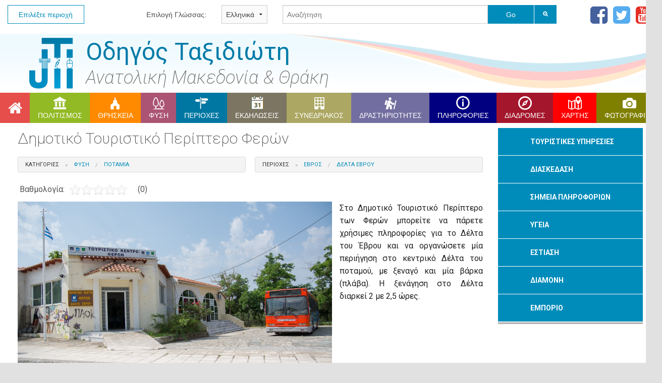

--- FILE ---
content_type: text/html;charset=UTF-8
request_url: http://www.jti-rhodope.eu/poi.php?poi_id=1_244&lang=el
body_size: 50841
content:
<!DOCTYPE html>
<html>
<head>
    <!-- Standard Meta -->
    <meta charset="utf-8" />
    <meta http-equiv="X-UA-Compatible" content="IE=edge,chrome=1" />
    <meta name="viewport" content="width=device-width, initial-scale=1.0">
    <!-- Site Properties -->
    <title>JTI Σύστημα Ξενάγησης: Δημοτικό Τουριστικό Περίπτερο Φερών</title>
<meta name="description" content="Ανακαλύψτε τον αρχαίο πολιτισμό και την ιστορία της Ελλάδας και της Βουλγαρίας.">
<meta name="keywords" content="Οικοτουρισμός στη Βουλγαρία, Οικοτουρισμός στην Ελλάδα, Βουλγαρικά φεστιβάλ, Ελληνικά φεστιβάλ, Θρησκευτικές διαδρομές στη Βουλγαρία, Θρησκευτικές διαδρομές στην Ελλάδα, Θρησκευτικές τοποθεσίες στη Βουλγαρία, Θρησκευτικές τοποθεσίες σε Ελλάδα, Ιστορικά μνημεία στην Βουλγαρία, Ιστορικά μνημεία στην Ελλάδα, Θρακικός πολιτισμός">
<meta property="og:locale" content="el_GR">
<meta property="og:title" content="Δημοτικό Τουριστικό Περίπτερο Φερών" />
<meta property="og:image" content="http://84.205.223.172/cms/instance_images/1/244/main_image_1_244_orig.jpg" />
<meta property="og:image:type" content="image/jpeg" />
<meta property="og:image:width" content="1200" />
<meta property="og:image:height" content="790" />
<meta property="og:description" content="Στο Δημοτικό Τουριστικό Περίπτερο των Φερών μπορείτε να πάρετε χρήσιμες πληροφορίες για το Δέλτα του Έβρου και να οργανώσετε μία περιήγηση στο κεντρικό Δέλτα του ποταμού, με ξεναγό και μία βάρκα (πλάβα). Η ξενάγηση στο Δέλτα διαρκεί 2 με 2,5 ..." />
    <!-- Stylesheets -->
    <link rel="stylesheet" href="css/foundation.css" />
    <link rel="stylesheet" href="css/foundation-icons.css" />
    <!-- <link rel="stylesheet" type="text/css" href="slick/slick.css"/> -->
    <link rel="stylesheet" href="css/jRating.jquery.css" />
    <script src="js/vendor/modernizr.js"></script>
    <link rel="stylesheet" type="text/css" href="css/main.css">
    <script type="text/javascript"
    src="https://maps.googleapis.com/maps/api/js?v=3.exp&sensor=false&language=el"></script>
</head>
<body>
    <script>
  (function(i,s,o,g,r,a,m){i['GoogleAnalyticsObject']=r;i[r]=i[r]||function(){
  (i[r].q=i[r].q||[]).push(arguments)},i[r].l=1*new Date();a=s.createElement(o),
  m=s.getElementsByTagName(o)[0];a.async=1;a.src=g;m.parentNode.insertBefore(a,m)
  })(window,document,'script','//www.google-analytics.com/analytics.js','ga');

  ga('create', 'UA-54917982-1', 'auto');
  ga('require', 'linkid', 'linkid.js');
  ga('require', 'displayfeatures');
  ga('send', 'pageview');

</script>
    <div id="jti_outer_container">

        <script src="js/vendor/jquery.js"></script>

<!-- TOP MENU -->
<div class="streched row" id="jti-top-menu">
    <div class="small-5 columns">
        <div class="row">
            <div id="jti-top-menu-home" class="small-4 columns"><a class="prefix" href="index.php?lang=el" >Επιλέξτε περιοχή</a></div>
            <div id="jti-top-menu-lang-sel" class="small-8 columns">
                <div class="row">
                    <div class="small-5 small-offset-3 columns">
                        <label for="lang-selector" class="right inline">Επιλογή Γλώσσας:</label>
                    </div>
                    <div class="small-4 columns">
                        <select id="lang-selector">
                            <option value="el" selected="selected">Ελληνικά</option>
                            <option value="en" >English</option>
                            <option value="bg" >Bulgarian</option>
                                                            <option value="ru" >русский</option>
                                <option value="tr" >Türkçe</option>
                                <option value="de" >Deutsch</option>
                                                        </select>
                    </div>
                </div>
            </div>
        </div>
    </div>
    <div class="small-7 columns">
        <div class="row">
            <div class="small-9 columns">                <form action="search.php?area=1&lang=el" method="post" id="mainSearchForm" name="mainSearchForm">
                    <div class="row collapse">
                        <div class="small-9 columns">
                            <input id="mainSearchQuery" name="mainSearchQuery" type="text" placeholder="Αναζήτηση" required />
                        </div>
                        <div class="small-2 columns">
                            <input id="mainSearchButton" class="button postfix" type="submit" name="mainSearchButton" value="Go" />
                        </div>
                        <div class="small-1 columns">
                            <a data-tooltip aria-haspopup="true"  class="has-tip tiny button postfix" dropdown="drop-search" style="color:#FFF;border-left:solid 1px #FFF;" href="search.php?area=1&lang=el&advancedSearch" title="Advanced Search"><i class="fa fa-search-plus"></i></a>
                        </div>
                    </div>
                </form>
            </div>
            <div class="small-3 columns">                <div id="social-icons" style="text-align: right;">
                    <a href="https://www.facebook.com/VisitEMT?fref=ts" target="_blank" title="Facebook"><i class="fa fa-facebook-square"></i></a>
                    <a href="https://twitter.com/JtiTarget" target="_blank" title="Twitter"><i class="fa fa-twitter-square"></i></a>
                    <a href="https://www.youtube.com/channel/UCwtNnsg5vghK-6t-_ylDiWQ" target="_blank" title="Youtube Channel"><i class="fa fa-youtube-square"></i></a>
                </div>
            </div>
        </div>
    </div>
</div>

<!-- Header -->
<div class="streched row" id="jti-header">
    <h1>Οδηγός Ταξιδιώτη</h1>
    <!-- <h2>Περιφέρεια Ανατολικής Μακεδονίας Θράκης</h2> -->
    <h2>Ανατολική Μακεδονία & Θράκη</h2>
</div>
        <!-- MENU -->
<div id="jti-menu" class="streched row">
	<ul id="mainNavigationMenu"><li class="navButton button0 homeMenuItem"><a href="index1.php?lang=el" class="category selector cat0"><i class="fa fa-2x fa-home"></i></a></li><li class="navButton button1 cultureMenuItem"><a href="list.php?category=34&lang=el" class="category selector cat34" data-dropdown="drop34"><span>ΠΟΛΙΤΙΣΜΟΣ</span></a></li><ul id="drop34" class="button1 cultureMenuItem f-dropdown" data-dropdown-content><li><a href="list.php?p=34&category=68&lang=el">ΑΞΙΟΘΕΑΤΑ / ΜΝΗΜΕΙΑ</a></li><li><a href="list.php?p=34&category=35&lang=el">ΜΟΥΣΕΙΑ</a></li><li><a href="list.php?p=34&category=50&lang=el">ΑΡΧΑΙΟΛΟΓΙΚΟΙ ΧΩΡΟΙ</a></li><li><a href="list.php?p=34&category=71&lang=el">ΜΥΘΟΙ</a></li></ul><li class="navButton button2 religionMenuItem"><a href="list.php?category=38&lang=el" class="category selector cat38" data-dropdown="drop38"><span>ΘΡΗΣΚΕΙΑ</span></a></li><ul id="drop38" class="button2 religionMenuItem f-dropdown" data-dropdown-content><li><a href="list.php?p=38&category=40&lang=el">ΕΚΚΛΗΣΙΕΣ / ΜΟΝΕΣ</a></li><li><a href="list.php?p=38&category=67&lang=el">ΤΕΜΕΝΗ</a></li></ul><li class="navButton button3 natureMenuItem"><a href="list.php?category=43&lang=el" class="category selector cat43" data-dropdown="drop43"><span>ΦΥΣΗ</span></a></li><ul id="drop43" class="button3 natureMenuItem f-dropdown" data-dropdown-content><li><a href="list.php?p=43&category=77&lang=el">ΠΑΡΑΛΙΕΣ</a></li><li><a href="list.php?p=43&category=44&lang=el">ΚΑΤΑΦΥΓΙΑ ΘΗΡΑΜΑΤΩΝ</a></li><li><a href="list.php?p=43&category=45&lang=el">ΔΑΣΗ</a></li><li><a href="list.php?p=43&category=46&lang=el">ΦΑΡΑΓΓΙΑ</a></li><li><a href="list.php?p=43&category=47&lang=el">ΠΟΤΑΜΙΑ</a></li><li><a href="list.php?p=43&category=48&lang=el">ΣΠΗΛΑΙΑ</a></li><li><a href="list.php?p=43&category=49&lang=el">NATURA</a></li><li><a href="list.php?p=43&category=51&lang=el">ΛΙΜΝΕΣ</a></li><li><a href="list.php?p=43&category=52&lang=el">ΚΑΤΑΡΡΑΚΤΕΣ</a></li><li><a href="list.php?p=43&category=62&lang=el">ΙΑΜΑΤΙΚΕΣ ΠΗΓΕΣ</a></li><li><a href="list.php?p=43&category=63&lang=el">ΒΟΥΝΑ</a></li><li><a href="list.php?p=43&category=64&lang=el">ΠΑΡΚΑ</a></li><li><a href="list.php?p=43&category=74&lang=el">ΑΓΡΟΤΟΥΡΙΣΜΟΣ</a></li><li><a href="list.php?p=43&category=80&lang=el">ΕΝΑΛΛΑΚΤΙΚΕΣ</a></li><li><a href="list.php?p=43&category=81&lang=el">ΜΟΥΣΕΙΑ</a></li><li><a href="list.php?p=43&category=82&lang=el">ΑΞΙΟΘΕΑΤΑ</a></li></ul><li class="navButton button4 destinationsMenuItem"><a href="list.php?category=57&lang=el" class="category selector cat57" data-dropdown="drop57"><span>ΠΕΡΙΟΧΕΣ</span></a></li><ul id="drop57" class="button4 destinationsMenuItem f-dropdown" data-dropdown-content><li><a href="list.php?p=57&category=58&lang=el">ΟΙΚΙΣΜΟΙ</a></li><li><a href="list.php?p=57&category=70&lang=el">ΠΟΛΕΙΣ</a></li><li><a href="list.php?p=57&category=73&lang=el">ΝΗΣΙΑ</a></li><li><a href="list.php?p=57&category=83&lang=el">ΝΟΜΟΙ</a></li></ul><li class="navButton button5 eventsMenuItem"><a href="list.php?category=32&lang=el" class="category selector cat32" data-dropdown="drop32"><span>ΕΚΔΗΛΩΣΕΙΣ</span></a></li><ul id="drop32" class="button5 eventsMenuItem f-dropdown" data-dropdown-content><li><a href="list.php?p=32&category=33&lang=el">ΑΘΛΗΤΙΚΕΣ</a></li><li><a href="list.php?p=32&category=36&lang=el">ΣΤΟΝ ΟΙΝΟ ΚΑΙ ΓΑΣΤΡΟΝΟΜΙΑ</a></li><li><a href="list.php?p=32&category=55&lang=el">ΠΟΛΙΤΙΣΤΙΚΕΣ</a></li><li><a href="list.php?p=32&category=56&lang=el">ΦΕΣΤΙΒΑΛ</a></li><li><a href="list.php?p=32&category=59&lang=el">ΛΑΟΓΡΑΦΙΚΕΣ</a></li><li><a href="list.php?p=32&category=76&lang=el">ΕΚΘΕΣΕΙΣ</a></li><li><a href="list.php?p=32&category=269&lang=el">ΠΕΡΙΒΑΛΛΟΝΤΙΚΕΣ </a></li></ul><li class="navButton button6 professionalMenuItem"><a href="list.php?category=60&lang=el" class="category selector cat60" data-dropdown="drop60"><span>ΣΥΝΕΔΡΙΑΚΟΣ</span></a></li><ul id="drop60" class="button6 professionalMenuItem f-dropdown" data-dropdown-content><li><a href="list.php?p=60&category=61&lang=el">ΣΥΝΕΔΡΙΑΚΑ ΚΕΝΤΡΑ</a></li><li><a href="list.php?p=60&category=84&lang=el">ΕΚΘΕΣΕΙΣ</a></li><li><a href="list.php?p=60&category=85&lang=el">ΠΑΝΕΠΙΣΤΗΜΙΟ</a></li></ul><li class="navButton button7 activitiesMenuItem"><a href="list.php?category=41&lang=el" class="category selector cat41" data-dropdown="drop41"><span>ΔΡΑΣΤΗΡΙΟΤΗΤΕΣ</span></a></li><ul id="drop41" class="button7 activitiesMenuItem f-dropdown" data-dropdown-content><li><a href="list.php?p=41&category=65&lang=el">ΑΘΛΗΤΙΚΕΣ</a></li><li><a href="list.php?p=41&category=66&lang=el">ΕΝΑΛΛΑΚΤΙΚΕΣ</a></li><li><a href="list.php?p=41&category=75&lang=el">ΚΥΝΗΓΕΤΙΚΕΣ</a></li><li><a href="list.php?p=41&category=42&lang=el">ΣΥΛΛΟΓΟΙ-ΟΜΙΛΟΙ</a></li><li><a href="list.php?p=41&category=268&lang=el">ΜΑΘΗΤΙΚΟΣ ΤΟΥΡΙΣΜΟΣ</a></li></ul><li class="navButton button8 informationMenuItem"><a href="list.php?category=200&lang=el" class="category selector cat200" data-dropdown="drop200"><span>ΠΛΗΡΟΦΟΡΙΕΣ</span></a></li><ul id="drop200" class="button8 informationMenuItem f-dropdown" data-dropdown-content><li><a href="list.php?p=200&category=211&lang=el">ΣΤΑΘΜΟΙ – ΠΡΑΚΤΟΡΕΙΑ ΟΣΕ</a></li><li><a href="list.php?p=200&category=212&lang=el">ΚΤΕΛ</a></li><li><a href="list.php?p=200&category=213&lang=el">ΛΙΜΕΝΙΚΟΙ ΣΤΑΘΜΟΙ-ΛΙΜΕΝΑΡΧΕΙΑ</a></li><li><a href="list.php?p=200&category=214&lang=el">ΤΑΞΙ</a></li><li><a href="list.php?p=200&category=217&lang=el">ΑΕΡΟΔΡΟΜΙΑ</a></li><li><a href="list.php?p=200&category=219&lang=el">ΝΑΥΤΙΛΙΑΚΕΣ ΕΤΑΙΡΕΙΕΣ</a></li></ul><li class="navButton button16 routesMenuItem"><a href="routes.php?lang=el" class="category selector cat1" data-dropdown="drop1"><span>ΔΙΑΔΡΟΜΕΣ</span></a></li><ul id="drop1" class="button16 routesMenuItem f-dropdown" data-dropdown-content><li><a href="routes.php?root_area_id=1&category_id=222&lang=el">ΟΙΝΟΣ ΚΑΙ ΓΑΣΤΡΟΝΟΜΙΑ</a></li><li><a href="routes.php?root_area_id=1&category_id=72&lang=el">ΣΤΗΝ ΙΣΤΟΡΙΑ</a></li><li><a href="routes.php?root_area_id=1&category_id=86&lang=el">ΣΤΗΝ ΠΑΡΑΔΟΣΗ</a></li><li><a href="routes.php?root_area_id=1&category_id=53&lang=el">ΣΤΗ ΦΥΣΗ</a></li><li><a href="routes.php?root_area_id=1&category_id=87&lang=el">ΣΤΙΣ ΓΙΟΡΤΕΣ</a></li><li><a href="routes.php?root_area_id=1&category_id=54&lang=el">ΣΤΟΝ ΠΟΛΙΤΙΣΜΟ</a></li></ul><li class="navButton button17 mapMenuItem"><a href="map.php?lang=el" class="category selector cat0"><span>ΧΑΡΤΗΣ</span></a></li><li class="navButton button18 photosMenuItem"><a href="photos.php?lang=el" class="category selector cat0"><span>ΦΩΤΟΓΡΑΦΙΕΣ</span></a></li></ul></div>

        <!-- MAIN CONTENT 02 [2 COLUMNS]-->
        <div class="internal row">
            <div class="small-9 columns">
                <!-- Main area for news & important bits -->

                <h1 style="margin-bottom:18px;">Δημοτικό Τουριστικό Περίπτερο Φερών</h1><div style="width:49%;margin-right:2%;float:left;"><ul class="breadcrumbs"><li class="current">Κατηγορίεσ</li><li>ΦΥΣΗ</li><li>ΠΟΤΑΜΙΑ</li></ul></span></div><div style="width:49%;float:right;"><ul class="breadcrumbs"><li class="current">Περιοχές</li><li>Έβρος</li><li>Δέλτα Έβρου</li></ul></div><div class="subH1" style="clear:both;overflow:hidden;padding:4px;"><span style="float:left;display:block;line-height:20px;margin:0 10px 10px 0;">Βαθμολογία:</span><div class="basic" data-average="0" data-id="1_244"></div><div class="votesNum" id="vnid1_244">(0)</div></div><div class="poi_description"><img class="poi_main_image" src="http://84.205.223.172/cms/instance_images/1/244/main_image_1_244_orig.jpg" /><p>Στο Δημοτικό Τουριστικό Περίπτερο των Φερών μπορείτε να πάρετε χρήσιμες πληροφορίες για το Δέλτα του Έβρου και να οργανώσετε μία περιήγηση στο κεντρικό Δέλτα του ποταμού, με ξεναγό και μία βάρκα (πλάβα). Η ξενάγηση στο Δέλτα διαρκεί 2 με 2,5 ώρες.</p><br/></div>                                        <iframe src="//www.facebook.com/plugins/like.php?href=http%3A%2F%2Fwww.jti-rhodope.eu%2Fpoi.php%3Fpoi_id%3D1_244%26lang%3Del&amp;locale=el_GR&amp;width=922&amp;layout=standard&amp;action=like&amp;show_faces=true&amp;share=true&amp;height=80" scrolling="no" frameborder="0" style="border:none; overflow:hidden; width:922px; height:80px;" allowTransparency="true"></iframe>
                    
                        <script type="text/javascript">
                            function initialize() {
                                var poi_coordinates = new google.maps.LatLng(40.895889 , 26.167722                                    );
                                var mapOptions = {
                                    /*center : new google.maps.LatLng(-34.397, 150.644),*/
                                    center: poi_coordinates,
                                    zoom: 15
                                }
                                var map = new google.maps.Map(document.getElementById("map-canvas"), mapOptions);
                                var marker = new google.maps.Marker({
                                    map: map,
                                    draggable: true,
                                    animation: google.maps.Animation.BOUNCE,
                                    position: poi_coordinates
                                });
                            }

                            google.maps.event.addDomListener(window, 'load', initialize);
                        </script>

                        <div id="map-canvas"></div>
                                            <div class="row" style="margin: 0;" data-equalizer>
                        <ul class="small-block-grid-2">
                            <li><div id="jti-working-hours" data-equalizer-watch>
                                <h5>Διεύθυνση</h5>
                                <div class="content">Τουριστικό Κέντρο Φερών</br>68500, Φέρες</div>
                                </div></li>
                                <li><div id="jti-contact-info" data-equalizer-watch>
                                    <h5>Στοιχεία Επικοινωνίας</h5>
                                    <div class="content">+30 25550 24310<br/></div>
                                    </div></li>
                                </ul>
                            </div>

                            

                                <ul class="tabs" data-tab>
                                    <li class="tab-title active"><a href="#panel2-gallery"><i
                                        class="fi-thumbnails"></i>Gallery</a></li>
                                                                            </ul>
                                    <div class="tabs-content">
                                        <div class="content active" id="panel2-gallery">
                                            <ul class="small-block-grid-3">
                                                <ul class="clearing-thumbs small-block-grid-5" data-clearing><li><a href="http://84.205.223.172/cms/instance_images/1/244/244_1242.jpg"><img class="photoThumb" data-caption="" src="http://84.205.223.172/cms/instance_images/1/244/244_1242_small.jpg"></a></li><li><a href="http://84.205.223.172/cms/instance_images/1/244/244_1243.jpg"><img class="photoThumb" data-caption="" src="http://84.205.223.172/cms/instance_images/1/244/244_1243_small.jpg"></a></li><li><a href="http://84.205.223.172/cms/instance_images/1/244/244_1244.jpg"><img class="photoThumb" data-caption="" src="http://84.205.223.172/cms/instance_images/1/244/244_1244_small.jpg"></a></li><li><a href="http://84.205.223.172/cms/instance_images/1/244/244_1245.jpg"><img class="photoThumb" data-caption="" src="http://84.205.223.172/cms/instance_images/1/244/244_1245_small.jpg"></a></li><li><a href="http://84.205.223.172/cms/instance_images/1/244/244_1246.jpg"><img class="photoThumb" data-caption="" src="http://84.205.223.172/cms/instance_images/1/244/244_1246_small.jpg"></a></li><li><a href="http://84.205.223.172/cms/instance_images/1/244/244_1247.jpg"><img class="photoThumb" data-caption="" src="http://84.205.223.172/cms/instance_images/1/244/244_1247_small.jpg"></a></li><li><a href="http://84.205.223.172/cms/instance_images/1/244/244_1248.jpg"><img class="photoThumb" data-caption="" src="http://84.205.223.172/cms/instance_images/1/244/244_1248_small.jpg"></a></li></ul>                                            </ul>
                                        </div>

                                        
                            
                            
                            
                            
                            
                            

                    </div>

                    
            </div>

            <!-- THE RIGHT SIDE  -->
<div class="small-3 columns">

	<dl id="sideMenu" class="accordion" data-accordion><dd class="accordion-navigation">	<a href="#panel227">ΤΟΥΡΙΣΤΙΚΕΣ ΥΠΗΡΕΣΙΕΣ</a>	<div id="panel227" class="content"><a href="list.php?p=227&category=241&lang=el">ΤΟΥΡΙΣΤΙΚΑ ΓΡΑΦΕΙΑ</a><br><a href="list.php?p=227&category=242&lang=el">ΕΝΟΙΚΙΑΣΕΙΣ ΑΥΤΟΚΙΝΗΤΩΝ</a><br><a href="list.php?p=227&category=243&lang=el">ΞΕΝΑΓΟΙ</a><br><a href="list.php?p=227&category=244&lang=el">ΕΝΟΙΚΙΑΣΗ ΣΚΑΦΩΝ</a><br><a href="list.php?p=227&category=245&lang=el">ΕΝΟΙΚΙΑΣΗ ΠΟΔΗΛΑΤΩΝ</a><br><a href="list.php?p=227&category=246&lang=el">ΕΝΟΙΚΙΑΣΗ ΜΗΧΑΝΩΝ</a><br>	</div></dd><dd class="accordion-navigation">	<a href="#panel228">ΔΙΑΣΚΕΔΑΣΗ</a>	<div id="panel228" class="content"><a href="list.php?p=228&category=247&lang=el">ΚΑΖΙΝΟ</a><br><a href="list.php?p=228&category=248&lang=el">ΚΑΦΕ</a><br><a href="list.php?p=228&category=249&lang=el">ΜΠΑΡ</a><br><a href="list.php?p=228&category=250&lang=el">CLUB</a><br><a href="list.php?p=228&category=251&lang=el">ΠΑΡΑΔΟΣΙΑΚΟΙ ΧΩΡΟΙ ΔΙΑΣΚΕΔΑΣΗΣ</a><br>	</div></dd><dd class="accordion-navigation">	<a href="#panel229">ΣΗΜΕΙΑ ΠΛΗΡΟΦΟΡΙΩΝ</a>	<div id="panel229" class="content"><a href="list.php?p=229&category=252&lang=el">ΣΗΜΕΙΑ ΠΛΗΡΟΦΟΡΙΩΝ</a><br>	</div></dd><dd class="accordion-navigation">	<a href="#panel230">ΥΓΕΙΑ</a>	<div id="panel230" class="content"><a href="list.php?p=230&category=253&lang=el">ΝΟΣΟΚΟΜΕΙΑ</a><br><a href="list.php?p=230&category=254&lang=el">ΚΕΝΤΡΑ ΥΓΕΙΑΣ</a><br><a href="list.php?p=230&category=255&lang=el">ΦΑΡΜΑΚΕΙΑ</a><br><a href="list.php?p=230&category=256&lang=el">ΠΡΩΤΕΣ ΒΟΗΘΕΙΕΣ</a><br>	</div></dd><dd class="accordion-navigation">	<a href="#panel225">ΕΣΤΙΑΣΗ</a>	<div id="panel225" class="content"><a href="list.php?p=225&category=261&lang=el">ΕΣΤΙΑΤΟΡΙΑ</a><br><a href="list.php?p=225&category=262&lang=el">ΤΑΒΕΡΝΕΣ</a><br><a href="list.php?p=225&category=263&lang=el">ΨΑΡΟΤΑΒΕΡΝΕΣ</a><br><a href="list.php?p=225&category=264&lang=el">ΠΙΤΣΑΡΙΕΣ</a><br><a href="list.php?p=225&category=265&lang=el">FAST FOOD</a><br><a href="list.php?p=225&category=266&lang=el">ΖΑΧΑΡΟΠΛΑΣΤΕΙΑ</a><br><a href="list.php?p=225&category=267&lang=el">ΠΑΓΩΤΑ</a><br>	</div></dd><dd class="accordion-navigation">	<a href="#panel224">ΔΙΑΜΟΝΗ</a>	<div id="panel224" class="content"><a href="list.php?p=224&category=257&lang=el">ΞΕΝΟΔΟΧΕΙΑ</a><br><a href="list.php?p=224&category=258&lang=el">ΕΝΟΙΚΙΑΖΟΜΕΝΑ ΔΩΜΑΤΙΑ</a><br><a href="list.php?p=224&category=259&lang=el">ΚΑΤΑΣΚΗΝΩΣΕΙΣ</a><br><a href="list.php?p=224&category=260&lang=el">ΑΓΡΟΤΟΥΡΙΣΤΙΚΑ ΚΑΤΑΛΥΜΑΤΑ</a><br>	</div></dd><dd class="accordion-navigation">	<a href="#panel226">ΕΜΠΟΡΙΟ</a>	<div id="panel226" class="content"><a href="list.php?p=226&category=231&lang=el">ΕΝΔΥΣΗ</a><br><a href="list.php?p=226&category=232&lang=el">ΥΠΟΔΥΣΗ</a><br><a href="list.php?p=226&category=233&lang=el">ΥΦΑΝΤΟΥΡΓΙΑ</a><br><a href="list.php?p=226&category=234&lang=el">ΚΟΣΜΗΜΑΤΑ</a><br><a href="list.php?p=226&category=235&lang=el">ΤΡΟΦΙΜΑ</a><br><a href="list.php?p=226&category=236&lang=el">ΕΜΠΟΡΙΚΑ ΚΕΝΤΡΑ</a><br><a href="list.php?p=226&category=237&lang=el">ΤΕΧΝΟΛΟΓΙΑ</a><br><a href="list.php?p=226&category=238&lang=el">ΤΟΥΡΙΣΤΙΚΑ ΕΙΔΗ</a><br><a href="list.php?p=226&category=239&lang=el">ΚΑΛΛΥΝΤΙΚΑ</a><br><a href="list.php?p=226&category=240&lang=el">ΟΠΤΙΚΑ</a><br>	</div></dd></dl><hr>	<!-- LOGIN SECTION  -->
	<!-- BANNER SECTION -->
<object width="287" height="130" style="z-index: 1;" data="img/banners/bannerjti.swf"></object>

            <!--<a class="banner" href="list.php?cat_id=34&lang=el" title="Πολιτισμός | Culture"><img width="287" height="161" src="../img/banners/banner-politismos-gr.gif" /></a>
            <a class="banner" href="list.php?cat_id=43&lang=el" title="Φύση | Nature"><img width="287" height="161" src="../img/banners/banner-nature-gr.gif" /></a>
            <a class="banner" href="list.php?cat_id=38&lang=el" title="Θρησκεία | Religion"><img width="287" height="161" src="../img/banners/banner-religion-gr.gif" /></a>	-->
            <!--<a class="banner" href="mailto:jti.helpdesk@gmail.com" title="JTI Contribute Team"><img width="287" height="500" src="../img/banners/jti-contribute.jpg" /></a>-->
            <a class="banner" href="#" onclick="return false;" style="cursor:default;" title="Eastern Macedonia &amp; Thrace"><img width="287" height="500" src="../img/banners/EMacedonia_Region.gif" /></a>


    <!-- Slider -->
    <a href="mailto:helpdesk.jti@gmail.com" title="JTI Contribute Team">
        <div class="jti-banner-slider-01">
            <div><img src="img/banners/skytower/01.jpg" alt="slide 1" /></div><div><img src="img/banners/skytower/02.jpg" alt="slide 2" /></div><div><img src="img/banners/skytower/03.jpg" alt="slide 3" /></div>        </div>
    </a>
    <script type="text/javascript">
        $(document).ready(function () {
            // Configure Slider
            $('.jti-banner-slider-01').slick({
                autoplay: true,
                fade: true,
                arrows: false,
                speed: 4000
            });
        });
    </script>
    <style>.jti-banner-slider-01{margin-top:1.0rem;}</style>
    		<fieldset>
			<legend>Σύνδεση</legend>
			<form id="loginForm" action="includes/authenticate.php" method="post">
				<label>Όνομα Χρήστη					<input name="signInEmailID" id="signInEmail" type="text" placeholder="Εισάγετε το email σας...">
				</label>

				<label>Κωδικός					<input name="signInPassID" id="signInPass" type="password" placeholder="Εισάγετε τον κωδικό σας...">
				</label>

				<button id="signInSubmit" class="button small success">Είσοδος</button>

				<button class="button small" data-reveal-id="signUpModal">Εγγραφή</button>
				<a href="#" data-reveal-id="passwordResetModal">Ξεχάσατε τον κωδικό σας;</a>
			</form>
			<div id="ack" data-alert class="alert-box radius" style="display: none;"></div>
		</fieldset>

		<div id="signUpModal" class="small reveal-modal" data-reveal>
			<h2>Εγγραφή</h2>
			<form id="registerForm" action="includes/register.php" method="post">
				<div class="row">
					<div class="large-12 columns"><label>Όνομα Χρήστη (email)<input type="text" placeholder="Εισάγετε το email σας..." name="signUpEmailID" id="signUpEmail" /></label></div>
				</div>
				<div class="row">
					<div class="large-12 columns"><label>Κωδικός<input type="password" placeholder="Εισάγετε τον κωδικό σας..." name="signUpPassID" id="signUpPass" /></label></div>
				</div>
				<div class="row">
					<button  id="signUpSubmit" class="button small success">Εγγραφή</button>
					<a class="button alert small" onclick="$('#signUpModal').foundation('reveal', 'close');return false;">Ακύρωση</a>
				</div>
				<div id="ack2" class="row"></div>
			</form>
			<a class="close-reveal-modal">&#215;</a>
		</div>

		<div id="passwordResetModal" class="small reveal-modal" data-reveal>
			<h2>Επαναφορά του κωδικού πρόσβασής σας</h2>
			<form id="resetPasswordForm" action="includes/reset_password.php" method="post">
				<div class="row">
					<div class="large-12 columns"><label>Όνομα Χρήστη (email)<input type="text" placeholder="Εισάγετε το email σας..." name="resetEmailID" id="resetEmail" /></label></div>
				</div>
				<div class="row">
					<button  id="resetSubmit" class="button small success">Επαναφορά του κωδικού πρόσβασής σας</button>
					<a class="button alert small" onclick="$('#passwordResetModal').foundation('reveal', 'close');return false;">Ακύρωση</a>
				</div>
				<div id="ack3" class="row"></div>
			</form>
			<a class="close-reveal-modal">&#215;</a>
		</div>
		
	<!-- Download the form -->
			<a class="button small secondary expand" style="margin-top:12px;" href="downloads/appointment-of-responsible-person-jti-el.doc" title="Φόρμα&#58; Ορισμός Υπευθύνου" target="_blank">
			<i class="fa fa-download"></i>&nbsp;
			Φόρμα&#58; Ορισμός Υπευθύνου		</a>
		
	<!-- LINKS SECTION -->
	
  <fieldset id="jti-links-panel">
    <legend>Σύνδεσμοι</legend>
    <a href="http://www.pamth.gov.gr/" target="_blank">
    	<h5>ΠΑΜΘ</h5>
    	<p>Ιστοσελίδα της &ldquo;Περιφέρειας Ανατολικής Μακεδονίας - Θράκης&rdquo;</p>
	</a>
	<a href="http://www.gto.gr" target="_blank">
    	<h5>Greek Tourist Organizer</h5>
    	<p>Ιστοσελίδα του &ldquo;Greek Tourist Organizer&rdquo;</p>
	</a>
	<a href="http://odysseus.culture.gr" target="_blank">
    	<h5>ODYSSEAS</h5>
    	<p>Ιστοσελίδα του &ldquo;ΟΔΥΣΣΕΑΣ&rdquo;</p>
	</a>
  </fieldset>
</div>
<!-- END OF RIGHT SIDE -->        </div>

        <!-- FOOTER -->
<div class="streched row" id="jti-footer">
    <div id="jti-social-buttons">
        <a href="https://www.facebook.com/VisitEMT?fref=ts" target="_blank" class="round-button"><i class="fa fa-facebook"></i></a>
        <a href="https://twitter.com/JtiTarget" target="_blank" class="round-button" title="Twitter"><i class="fa fa-twitter"></i></a>
        <a href="https://www.youtube.com/channel/UCwtNnsg5vghK-6t-_ylDiWQ" target="_blank" class="round-button" title="Youtube Channel"><i class="fa fa-youtube"></i></a>
    </div>
    <div class="row internal">
        <div class="small-4 columns column" id="jti-about-at-footer">
            <img src="img/greece_bulgaria.jpg" style="width:100%;"/>
        </div>
        <div class="small-8 columns column">
            <ul class="small-block-grid-3" id="jti-sitemap">
                <li>
                    <a href="index.php?lang=el">[<span style="text-transform: uppercase;">ΑΡΧΙΚΗ</span>]</a><a href="list.php?cat_id=34&lang=el">[<span>ΠΟΛΙΤΙΣΜΟΣ</span>]</a><ul><li><a href="list.php?cat_id=68&lang=el">ΑΞΙΟΘΕΑΤΑ / ΜΝΗΜΕΙΑ</a></li><li><a href="list.php?cat_id=35&lang=el">ΜΟΥΣΕΙΑ</a></li><li><a href="list.php?cat_id=50&lang=el">ΑΡΧΑΙΟΛΟΓΙΚΟΙ ΧΩΡΟΙ</a></li><li><a href="list.php?cat_id=71&lang=el">ΜΥΘΟΙ</a></li></ul><a href="list.php?cat_id=38&lang=el">[<span>ΘΡΗΣΚΕΙΑ</span>]</a><ul><li><a href="list.php?cat_id=40&lang=el">ΕΚΚΛΗΣΙΕΣ / ΜΟΝΕΣ</a></li><li><a href="list.php?cat_id=67&lang=el">ΤΕΜΕΝΗ</a></li></ul></li><li><a href="list.php?cat_id=43&lang=el">[<span>ΦΥΣΗ</span>]</a><ul><li><a href="list.php?cat_id=77&lang=el">ΠΑΡΑΛΙΕΣ</a></li><li><a href="list.php?cat_id=44&lang=el">ΚΑΤΑΦΥΓΙΑ ΘΗΡΑΜΑΤΩΝ</a></li><li><a href="list.php?cat_id=45&lang=el">ΔΑΣΗ</a></li><li><a href="list.php?cat_id=46&lang=el">ΦΑΡΑΓΓΙΑ</a></li><li><a href="list.php?cat_id=47&lang=el">ΠΟΤΑΜΙΑ</a></li><li><a href="list.php?cat_id=48&lang=el">ΣΠΗΛΑΙΑ</a></li><li><a href="list.php?cat_id=49&lang=el">NATURA</a></li><li><a href="list.php?cat_id=51&lang=el">ΛΙΜΝΕΣ</a></li><li><a href="list.php?cat_id=52&lang=el">ΚΑΤΑΡΡΑΚΤΕΣ</a></li><li><a href="list.php?cat_id=62&lang=el">ΙΑΜΑΤΙΚΕΣ ΠΗΓΕΣ</a></li><li><a href="list.php?cat_id=63&lang=el">ΒΟΥΝΑ</a></li><li><a href="list.php?cat_id=64&lang=el">ΠΑΡΚΑ</a></li><li><a href="list.php?cat_id=74&lang=el">ΑΓΡΟΤΟΥΡΙΣΜΟΣ</a></li><li><a href="list.php?cat_id=80&lang=el">ΕΝΑΛΛΑΚΤΙΚΕΣ</a></li><li><a href="list.php?cat_id=81&lang=el">ΜΟΥΣΕΙΑ</a></li><li><a href="list.php?cat_id=82&lang=el">ΑΞΙΟΘΕΑΤΑ</a></li></ul><a href="list.php?cat_id=57&lang=el">[<span>ΠΕΡΙΟΧΕΣ</span>]</a><ul><li><a href="list.php?cat_id=58&lang=el">ΟΙΚΙΣΜΟΙ</a></li><li><a href="list.php?cat_id=70&lang=el">ΠΟΛΕΙΣ</a></li><li><a href="list.php?cat_id=73&lang=el">ΝΗΣΙΑ</a></li><li><a href="list.php?cat_id=83&lang=el">ΝΟΜΟΙ</a></li></ul><a href="list.php?cat_id=32&lang=el">[<span>ΕΚΔΗΛΩΣΕΙΣ</span>]</a><ul><li><a href="list.php?cat_id=33&lang=el">ΑΘΛΗΤΙΚΕΣ</a></li><li><a href="list.php?cat_id=36&lang=el">ΣΤΟΝ ΟΙΝΟ ΚΑΙ ΓΑΣΤΡΟΝΟΜΙΑ</a></li><li><a href="list.php?cat_id=55&lang=el">ΠΟΛΙΤΙΣΤΙΚΕΣ</a></li><li><a href="list.php?cat_id=56&lang=el">ΦΕΣΤΙΒΑΛ</a></li><li><a href="list.php?cat_id=59&lang=el">ΛΑΟΓΡΑΦΙΚΕΣ</a></li><li><a href="list.php?cat_id=76&lang=el">ΕΚΘΕΣΕΙΣ</a></li><li><a href="list.php?cat_id=269&lang=el">ΠΕΡΙΒΑΛΛΟΝΤΙΚΕΣ </a></li></ul></li><li><a href="list.php?cat_id=60&lang=el">[<span>ΣΥΝΕΔΡΙΑΚΟΣ</span>]</a><ul><li><a href="list.php?cat_id=61&lang=el">ΣΥΝΕΔΡΙΑΚΑ ΚΕΝΤΡΑ</a></li><li><a href="list.php?cat_id=84&lang=el">ΕΚΘΕΣΕΙΣ</a></li><li><a href="list.php?cat_id=85&lang=el">ΠΑΝΕΠΙΣΤΗΜΙΟ</a></li></ul><a href="list.php?cat_id=41&lang=el">[<span>ΔΡΑΣΤΗΡΙΟΤΗΤΕΣ</span>]</a><ul><li><a href="list.php?cat_id=65&lang=el">ΑΘΛΗΤΙΚΕΣ</a></li><li><a href="list.php?cat_id=66&lang=el">ΕΝΑΛΛΑΚΤΙΚΕΣ</a></li><li><a href="list.php?cat_id=75&lang=el">ΚΥΝΗΓΕΤΙΚΕΣ</a></li><li><a href="list.php?cat_id=42&lang=el">ΣΥΛΛΟΓΟΙ-ΟΜΙΛΟΙ</a></li><li><a href="list.php?cat_id=268&lang=el">ΜΑΘΗΤΙΚΟΣ ΤΟΥΡΙΣΜΟΣ</a></li></ul><a href="list.php?cat_id=200&lang=el">[<span>ΠΛΗΡΟΦΟΡΙΕΣ</span>]</a><ul><li><a href="list.php?cat_id=211&lang=el">ΣΤΑΘΜΟΙ – ΠΡΑΚΤΟΡΕΙΑ ΟΣΕ</a></li><li><a href="list.php?cat_id=212&lang=el">ΚΤΕΛ</a></li><li><a href="list.php?cat_id=213&lang=el">ΛΙΜΕΝΙΚΟΙ ΣΤΑΘΜΟΙ-ΛΙΜΕΝΑΡΧΕΙΑ</a></li><li><a href="list.php?cat_id=214&lang=el">ΤΑΞΙ</a></li><li><a href="list.php?cat_id=217&lang=el">ΑΕΡΟΔΡΟΜΙΑ</a></li><li><a href="list.php?cat_id=219&lang=el">ΝΑΥΤΙΛΙΑΚΕΣ ΕΤΑΙΡΕΙΕΣ</a></li></ul></li><li><a href="list.php?cat_id=227&lang=el">[<span>ΤΟΥΡΙΣΤΙΚΕΣ ΥΠΗΡΕΣΙΕΣ</span>]</a><ul><li><a href="list.php?cat_id=241&lang=el">ΤΟΥΡΙΣΤΙΚΑ ΓΡΑΦΕΙΑ</a></li><li><a href="list.php?cat_id=242&lang=el">ΕΝΟΙΚΙΑΣΕΙΣ ΑΥΤΟΚΙΝΗΤΩΝ</a></li><li><a href="list.php?cat_id=243&lang=el">ΞΕΝΑΓΟΙ</a></li><li><a href="list.php?cat_id=244&lang=el">ΕΝΟΙΚΙΑΣΗ ΣΚΑΦΩΝ</a></li><li><a href="list.php?cat_id=245&lang=el">ΕΝΟΙΚΙΑΣΗ ΠΟΔΗΛΑΤΩΝ</a></li><li><a href="list.php?cat_id=246&lang=el">ΕΝΟΙΚΙΑΣΗ ΜΗΧΑΝΩΝ</a></li></ul><a href="list.php?cat_id=228&lang=el">[<span>ΔΙΑΣΚΕΔΑΣΗ</span>]</a><ul><li><a href="list.php?cat_id=247&lang=el">ΚΑΖΙΝΟ</a></li><li><a href="list.php?cat_id=248&lang=el">ΚΑΦΕ</a></li><li><a href="list.php?cat_id=249&lang=el">ΜΠΑΡ</a></li><li><a href="list.php?cat_id=250&lang=el">CLUB</a></li><li><a href="list.php?cat_id=251&lang=el">ΠΑΡΑΔΟΣΙΑΚΟΙ ΧΩΡΟΙ ΔΙΑΣΚΕΔΑΣΗΣ</a></li></ul><a href="list.php?cat_id=229&lang=el">[<span>ΣΗΜΕΙΑ ΠΛΗΡΟΦΟΡΙΩΝ</span>]</a><ul><li><a href="list.php?cat_id=252&lang=el">ΣΗΜΕΙΑ ΠΛΗΡΟΦΟΡΙΩΝ</a></li></ul></li><li><a href="list.php?cat_id=230&lang=el">[<span>ΥΓΕΙΑ</span>]</a><ul><li><a href="list.php?cat_id=253&lang=el">ΝΟΣΟΚΟΜΕΙΑ</a></li><li><a href="list.php?cat_id=254&lang=el">ΚΕΝΤΡΑ ΥΓΕΙΑΣ</a></li><li><a href="list.php?cat_id=255&lang=el">ΦΑΡΜΑΚΕΙΑ</a></li><li><a href="list.php?cat_id=256&lang=el">ΠΡΩΤΕΣ ΒΟΗΘΕΙΕΣ</a></li></ul><a href="list.php?cat_id=225&lang=el">[<span>ΕΣΤΙΑΣΗ</span>]</a><ul><li><a href="list.php?cat_id=261&lang=el">ΕΣΤΙΑΤΟΡΙΑ</a></li><li><a href="list.php?cat_id=262&lang=el">ΤΑΒΕΡΝΕΣ</a></li><li><a href="list.php?cat_id=263&lang=el">ΨΑΡΟΤΑΒΕΡΝΕΣ</a></li><li><a href="list.php?cat_id=264&lang=el">ΠΙΤΣΑΡΙΕΣ</a></li><li><a href="list.php?cat_id=265&lang=el">FAST FOOD</a></li><li><a href="list.php?cat_id=266&lang=el">ΖΑΧΑΡΟΠΛΑΣΤΕΙΑ</a></li><li><a href="list.php?cat_id=267&lang=el">ΠΑΓΩΤΑ</a></li></ul><a href="list.php?cat_id=224&lang=el">[<span>ΔΙΑΜΟΝΗ</span>]</a><ul><li><a href="list.php?cat_id=257&lang=el">ΞΕΝΟΔΟΧΕΙΑ</a></li><li><a href="list.php?cat_id=258&lang=el">ΕΝΟΙΚΙΑΖΟΜΕΝΑ ΔΩΜΑΤΙΑ</a></li><li><a href="list.php?cat_id=259&lang=el">ΚΑΤΑΣΚΗΝΩΣΕΙΣ</a></li><li><a href="list.php?cat_id=260&lang=el">ΑΓΡΟΤΟΥΡΙΣΤΙΚΑ ΚΑΤΑΛΥΜΑΤΑ</a></li></ul></li><li><a href="list.php?cat_id=226&lang=el">[<span>ΕΜΠΟΡΙΟ</span>]</a><ul><li><a href="list.php?cat_id=231&lang=el">ΕΝΔΥΣΗ</a></li><li><a href="list.php?cat_id=232&lang=el">ΥΠΟΔΥΣΗ</a></li><li><a href="list.php?cat_id=233&lang=el">ΥΦΑΝΤΟΥΡΓΙΑ</a></li><li><a href="list.php?cat_id=234&lang=el">ΚΟΣΜΗΜΑΤΑ</a></li><li><a href="list.php?cat_id=235&lang=el">ΤΡΟΦΙΜΑ</a></li><li><a href="list.php?cat_id=236&lang=el">ΕΜΠΟΡΙΚΑ ΚΕΝΤΡΑ</a></li><li><a href="list.php?cat_id=237&lang=el">ΤΕΧΝΟΛΟΓΙΑ</a></li><li><a href="list.php?cat_id=238&lang=el">ΤΟΥΡΙΣΤΙΚΑ ΕΙΔΗ</a></li><li><a href="list.php?cat_id=239&lang=el">ΚΑΛΛΥΝΤΙΚΑ</a></li><li><a href="list.php?cat_id=240&lang=el">ΟΠΤΙΚΑ</a></li></ul>                </li>
            </ul>
        </div>

    </div>

    <div class="jti-divider-01" style="margin:0 20px;">&nbsp;</div>
    <div id="jti-end-line">
        <a href="#" data-reveal-id="privacyPolicyModal">Πολιτική Εμπιστευτικότητας</a>
        <div id="privacyPolicyModal" class="reveal-modal full privacypolicy" data-reveal>
            <div id="privacyPolicyContainer">
                <h1>Πολιτική Εμπιστευτικότητας</h1><p><br><strong></strong></p><p><strong>Δικαιώματα Πνευματικής και Βιομηχανικής Ιδιοκτησίας - Ευθύνη Site και Περιφέρειας ΑΜΘ</strong></p><p>Το περιεχόμενο που εμφανίζεται στο συγκεκριμένο διαδικτυακό τόπο έχει συλλεχθεί και αξιολογηθεί από κάθε εταίρο του έργου (Περιφέρεια Ανατολικής Μακεδονίας και Θράκης, Regional Administration of Smolyan, Regional administration of Kardzhali και Regional Administration of Haskovo) για την περιοχή που εκπροσωπεί μέσω της υλοποίησης της Δράσης 3.2 "Συλλογή Δεδομένων" του εγκεκριμένου τεχνικού δελτίο του έργου JTI - TARGET του Προγράμματος "Ελλάδα - Βουλγαρία 2007 -2013".  Το περιεχόμενο συμπεριλαμβανομένων εικόνων, γραφικών, φωτογραφιών, σχεδίων, κειμένων, των παρεχόμενων υπηρεσιών και γενικά όλων των αρχείων αυτού του δικτυακού τόπου καθώς και η ανανέωση αυτού, αποτελούν πνευματική ιδιοκτησία και ευθύνη του κάθε εταίρου που συμμετέχει στο έργο για την περιοχή που εκπροσωπεί. Συνεπώς το περιεχόμενο της περιοχής του Smolyan είναι ιδιοκτησία και ευθύνη του εταίρου Regional Administration of Smolyan, το περιεχόμενο της περιοχής Haskovo είναι ιδιοκτησία και ευθύνη του εταίρου Regional Administration of Haskovo, το περιεχόμενο της περιοχής Kardzhali είναι ιδιοκτησία και ευθύνη του εταίρου Regional Administration of Kardzhali,  το περιεχόμενο της περιοχής Ανατολικής Μακεδονίας και Θράκης είναι ιδιοκτησία και ευθύνη του εταίρου Περιφέρεια Ανατολικής Μακεδονίας και Θράκης. <br>Δεδομένης της φύσης και του όγκου του Διαδικτύου, υπό οποιεσδήποτε συνθήκες, συμπεριλαμβανομένης και της περίπτωσης αμέλειας, η Περιφέρεια ΑΜΘ ως επικεφαλής εταίρος του έργου δεν ευθύνεται για οποιασδήποτε μορφής ζημία υποστεί ο επισκέπτης/χρήστης των σελίδων, υπηρεσιών, επιλογών και περιεχομένων του Portal  στις οποίες προβαίνει με δική του πρωτοβουλία. Η Περιφέρεια ΑΜΘ δεν εγγυάται ότι οι σελίδες, οι υπηρεσίες, οι επιλογές και τα περιεχόμενα θα παρέχονται χωρίς διακοπή, χωρίς σφάλματα και ότι τα λάθη θα διορθώνονται με δεδομένο ότι κάθε εταίρος/ περιοχή είναι υπεύθυνη για το περιεχόμενο της. Επίσης η Περιφέρεια ΑΜΘ δεν εγγυάται οι εξυπηρετητές (servers) μέσω των οποίων το περιεχόμενο τίθενται στη διάθεσή των χρηστών, δεν περιέχουν "ιούς" ή άλλα επιζήμια συστατικά. Η Περιφέρεια ΑΜΘ εγγυάται για την ορθότητα, την πληρότητα ή και διαθεσιμότητα των περιεχομένων, σελίδων, υπηρεσιών, επιλογών ή τα αποτελέσματά τους αποκλειστικά για τα σημεία ενδιαφέροντος που ανήκουν στην γεωγραφική της περιοχής.</p><p><strong>LINKS ΠΡΟΣ ΑΛΛΟΥΣ ΔΙΚΤΥΑΚΟΥΣ ΤΟΠΟΥΣ</strong></p><p>Η Περιφέρεια ΑΜΘ δεν ελέγχει τη διαθεσιμότητα, το περιεχόμενο, την πολιτική προστασίας των προσωπικών δεδομένων, την ποιότητα και την πληρότητα των υπηρεσιών άλλων web sites και σελίδων στα οποία παραπέμπει μέσω "δεσμών", hyperlinks. Συνεπώς, για οποιοδήποτε πρόβλημα παρουσιασθεί κατά την επίσκεψη/χρήση τους, ο χρήστης οφείλει να απευθυνθεί απευθείας στα αντίστοιχα web sites και σελίδες, τα οποία και φέρουν ακέραια τη σχετική ευθύνη για την παροχή των υπηρεσιών τους. Η Περιφέρεια ΑΜΘ σε καμία περίπτωση δεν πρέπει να θεωρηθεί ότι ενστερνίζεται ή αποδέχεται το περιεχόμενο ή τις υπηρεσίες των web sites και των σελίδων στα οποία παραπέμπει ή ότι συνδέεται με αυτά κατά οποιονδήποτε άλλο τρόπο.</p><p><strong>ΕΦΑΡΜΟΣΤΕΟ ΔΙΚΑΙΟ ΚΑΙ ΛΟΙΠΟΙ ΟΡΟΙ</strong></p><p>Οι ανωτέρω όροι και προϋποθέσεις χρήσης του το συγκεκριμένου διαδικτυακού Portal, καθώς και οποιαδήποτε τροποποίηση τους, διέπονται και συμπληρώνονται από το ελληνικό δίκαιο, το δίκαιο της Ευρωπαϊκής Ένωσης και τις σχετικές διεθνείς συνθήκες (όπως ενδεικτικά και όχι περιοριστικά το Ν. 2472/1997 για την προστασία του ατόμου και την προστασία δεδομένων προσωπικού χαρακτήρα όπως έχει συμπληρωθεί με τις αποφάσεις του Προέδρου της Επιτροπής Προστασίας Προσωπικών Δεδομένων, τα Π. Δ. 207/1998 και 79/2000 και το άρθρο 8 του Ν. 2819/2000 όπως και το Νόμο 2774/1999 και του ευρωπαϊκού δικαίου (οδηγίες 95/46/ΕΚ και 97/66/ΕΚ). Οποιαδήποτε διάταξη των ανωτέρω όρων καταστεί αντίθετη προς το νόμο, παύει αυτοδικαίως να ισχύει και αφαιρείται από το παρόν, χωρίς σε καμία περίπτωση να θίγεται η ισχύς των λοιπών όρων. Καμία τροποποίηση των όρων αυτών δε θα λαμβάνεται υπόψη και δε θα αποτελεί τμήμα της συμφωνίας αυτής, εάν δεν έχει διατυπωθεί εγγράφως και δεν έχει ενσωματωθεί σε αυτή.</p>            </div>
            <a class="close-reveal-modal">&#215;</a>
        </div>
        <a href="news.php?lang=el">Νέα</a>
        <a href="contact.php?lang=el">Επικοινωνία</a>
        <span>Πνευματικά δικαιώματα&copy;2026. Με τη επιφύλαξη παντός δικαιώματος.</span>
    </div>
    <div class="jti-divider-01" style="margin:0 20px 20px;">&nbsp;</div>
    <div id="developed-by">
        Ανάδοχοι έργου:&nbsp;<a href="http://www.dotsoft.gr" target="_blank" title="DOTSOFT AE">DOTSOFT AE</a> &amp; <a href="http://www.iknowhow.com" target="_blank" title="IKNOWHOW AE">IKNOWHOW AE</a>
    </div>

</div>

</div>
<!-- LOADING WIDGET -->
<div id="fade">&nbsp;</div>
<div id="loaderModal"><img id="loader" src="../img/loading.gif" /></div>
<!-- COMMON JAVASCRIPT -->
<script src="js/vendor/jquery.js"></script>
<script src="js/foundation.min.js"></script>
<script src="js/foundation/foundation.dropdown.js"></script>
<link rel="stylesheet" href="//code.jquery.com/ui/1.11.1/themes/smoothness/jquery-ui.css">
<script src="//code.jquery.com/ui/1.11.1/jquery-ui.js"></script>
<script src="../js/zabuto_calendar.js"></script>
<link rel="stylesheet" type="text/css" href="../css/zabuto_calendar.min.css">
<script src="js/alertify.min.js"></script>
<link rel="stylesheet" href="css/alertify.min.css" />
<link rel="stylesheet" href="css/themes/default.min.css" />

<link rel="stylesheet" type="text/css" href="slick/slick.css"/>
<script type="text/javascript" src="slick/slick.min.js"></script>

<script src="js/scripts.js"></script>
<script>
    $(document).foundation();
    $(document).ready(function () {

        
        $('#lang-selector').on('change', function () {
            window.location.replace("/poi.php?poi_id=1_244&lang=" + this.value);
        });

        $(".category.selector").mouseenter(function () {
            $(this).click();
        });

});

$(window).load(function () {
    var totalWidth = 0;
    var buttons = $("#mainNavigationMenu .navButton").children();
        $("#mainNavigationMenu .navButton").children().each(function () {
            totalWidth += this.offsetWidth;
        });
        var freeSpace = $("#mainNavigationMenu").outerWidth() - totalWidth;
        extraPadding = freeSpace / (buttons.length) / 2;
        $("#mainNavigationMenu .navButton").children().each(function () {
            var curPadding = parseInt($(this).css('padding-left')); // get the padding
            if (curPadding > 0) {
                $(this).css('padding-left', curPadding + extraPadding);
                $(this).css('padding-right', curPadding + extraPadding);
            }
        });

        totalWidth = 0;
        $("#mainNavigationMenu .navButton").children().each(function () {
            totalWidth += this.offsetWidth;
        });
        freeSpace = $("#mainNavigationMenu").outerWidth() - totalWidth;
        var homeWidth = parseInt($("#mainNavigationMenu .button0").width());
        $("#mainNavigationMenu .button0").width(homeWidth + freeSpace);
        totalWidth = 0;
        $("#mainNavigationMenu .navButton").children().each(function () {
            totalWidth += this.offsetWidth;
        });
    });
</script>    </div>
    <script src="js/jRating.jquery.js"></script>
    <script>
        $(document).ready(function () {
            $(".basic").jRating({
                step: true,
                rateMax: 5,
                showRateInfo: false,
                isDisabled: true                , phpPath: 'includes/jRating.php',
                bigStarsPath: 'img/ratingicons/stars.png',
                smallStarsPath: 'img/ratingIcons/small.png',
                                length: 5, // nb of stars
                                onSuccess: function () {
                                    //alert('Success : your rate has been saved :)' + this.);
                                    //alert($(this).parent().get(0).tagName);
                                }, onError: function () {
                                    alert('You have allready voted that!');
                                }
                            });

        });
    </script>

    <script>
        $(document).foundation({
            tab: {
                callback: function (tab) {
                    console.log(tab);
                }
            }
        });
    </script>

</body>
</html>

--- FILE ---
content_type: text/css
request_url: http://www.jti-rhodope.eu/css/main.css
body_size: 24806
content:
@CHARSET "UTF-8";
@import url(http://fonts.googleapis.com/css?family=Roboto:400,300,200,400italic,300italic,200italic,500,500italic,700,700italic&subset=latin,greek);
@import url(font-awesome.min.css);
@import url(route.css);


body {
    background-color: #e1e1e1;
}
p, h1, h2, h3, h4, h5, .internal *{
	font-family: 'Roboto', sans-serif!important;
}
h1{
    font-size: 30px;
    line-height: 30px;
    margin:6px 0;
    padding:0 0 3px 0;
    font-weight:200;
    color:#555;
}
.subH1{
    color: #555;
    font-size:16px;
    line-height:20px;
    margin:0;
    padding:0 4px 12px 4px;
}
hr{
    height:4px;
    width:100%;
    background-color: #b2b2b2;
    margin:0 0 12px 0;
    padding:0;
}
.streched.row{
	max-width:1309px;
}
.internal.row{
	max-width:1269px;
}
#jti_outer_container{
	background-color:#FFF;
	display:block;
	margin:0 auto;
	padding:0;
	width:1309px;

	-webkit-box-shadow: 0px 0px 18px 0px rgba(50, 50, 50, 0.7);
	-moz-box-shadow:    0px 0px 18px 0px rgba(50, 50, 50, 0.7);
	box-shadow:         0px 0px 18px 0px rgba(50, 50, 50, 0.7);
}
#social-icons{
	font-size:40px;
	line-height:40px;
}
.fa-home{
	font-size:30px;
	line-height:30px;
}
.fa-facebook-square{
	color:#44609d;
}
.fa-twitter-square{
	color:#55acee;
}
.fa-youtube-square{
	color:#e32e24;
}
#jti-top-menu{
	padding-top:10px;
}
#jti-top-menu-home{
}
#jti-top-menu-lang-sel{
}
#jti-header{
	background: transparent url("../img/header-01.png") no-repeat left center;
	height:117px;
}
#jti-header h1{
	margin-left:170px;
	color:#007aa7;
	font-weight: 400;
	font-size:48px;
	line-height:48px;
	margin-top:12px;
}

#jti-header h2{
	margin-left:170px;
	font-style:italic;
	color: #717273;
	font-weight: 200;
	font-size:36px;
	line-height:36px;
}
.slick-slider{
	margin-bottom:0;
}
#jti-menu{
	height:60px;
	/*background:#272727;*/
	background:#808000;
	margin-bottom:10px;
}
#jti-menu *{
    text-transform: uppercase;
}
#jti-menu>ul{
    list-style: none outside none;
    padding:0;
    margin:0;
    width:100%;
    display: -webkit-flex; /* Safari */
    display: flex;
    /*display: table;*/
    /*table-layout: fixed;*/
    /*border-collapse: collapse;*/
}
#jti-menu>ul>li{
    display:table;
    /*width:100%;*/
    height:60px;
    padding:0;
    margin:0;
    text-align:center;
    vertical-align:middle;
    float:left;

    /*background-repeat: no-repeat;
	background-position-x: 4px;
	background-position-y: 12px;*/

    /*background-image: -webkit-linear-gradient(-90deg, rgba(0,0,0,0) 0, rgba(0,0,0,0.2) 50%, rgba(0,0,0,0.4) 51%, rgba(0,0,0,0.2) 100%);
	background-image: -moz-linear-gradient(180deg, rgba(0,0,0,0) 0, rgba(0,0,0,0.2) 50%, rgba(0,0,0,0.4) 51%, rgba(0,0,0,0.2) 100%);
	background-image: linear-gradient(180deg, rgba(0,0,0,0) 0, rgba(0,0,0,0.2) 50%, rgba(0,0,0,0.4) 51%, rgba(0,0,0,0.2) 100%);
	background-position: 50% 50%;
	-webkit-background-origin: padding-box;
	background-origin: padding-box;
	-webkit-background-clip: border-box;
	background-clip: border-box;
	-webkit-background-size: auto auto;
	background-size: auto auto;*/
}
#jti-menu>ul>li>a:link, #jti-menu>ul>li>a:visited{
	/*display:inline-block;*/
	display:table-cell;
	width:100%;
	height:60px;
	/*line-height:55px;*/
	font-size:14px;
	line-height:normal;
	margin:0;
	padding:0 12px;
	text-align:center;
	vertical-align:middle;
	color:#FFF;
}
#jti-menu>ul>li:hover{
	color:#FFF;
	/*
	background-image: -webkit-linear-gradient(-90deg, rgba(0,0,0,0) 0, rgba(0,0,0,0.4) 50%, rgba(0,0,0,0.7) 51%, rgba(0,0,0,0.4) 100%);
		background-image: -moz-linear-gradient(180deg, rgba(0,0,0,0) 0, rgba(0,0,0,0.4) 50%, rgba(0,0,0,0.7) 51%, rgba(0,0,0,0.4) 100%);
		background-image: linear-gradient(180deg, rgba(0,0,0,0) 0, rgba(0,0,0,0.4) 50%, rgba(0,0,0,0.7) 51%, rgba(0,0,0,0.4) 100%);
		background-position: 50% 50%;
		-webkit-background-origin: padding-box;
		background-origin: padding-box;
		-webkit-background-clip: border-box;
		background-clip: border-box;
		-webkit-background-size: auto auto;
		background-size: auto auto;*/

}
#jti-menu a{
	color:#FFF;
}
#jti-menu .f-dropdown.open{
	/*background:#454545;*/
	color:#FFF;
}
#jti-menu .f-dropdown li{
	display:block;
	overflow:hidden;
}
#jti-menu .f-dropdown li:hover{
	background:transparent;
}
#jti-menu .f-dropdown li a{
	width:100%;
}
#jti-menu .f-dropdown li a:hover{
	background:transparent;
	text-decoration: underline;
}
.homeMenuItem{
    background:#e54e4b;
    /*width:70px!important;    */
}
.cultureMenuItem{
    background:#92ba25;
}
.religionMenuItem{
    background:#ff8a00;
}
.natureMenuItem, .badge-filetype.bf9{
    background:#ab5473;
}
.destinationsMenuItem, .badge-filetype.bf8{
    background:#0077a3;
}
.eventsMenuItem, .badge-filetype.bf7{
    background:#7c7562;
}
.professionalMenuItem, .badge-filetype.bf6{
    background:#aca763;
}
.activitiesMenuItem, .badge-filetype.bf2{
    background:#736ea0;
}
.informationMenuItem, .badge-filetype.bf4{
	background: navy;
}
.routesMenuItem, .badge-filetype.bf3{
    background:#a4162c;
}
.mapMenuItem, .badge-filetype.bf5{
    background:red;
}
.photosMenuItem, .badge-filetype.bf1{
    background:olive;
}
.cultureMenuItem a span::before{
	/*background-image: url(../img/menuIcons/culture.png);*/
	/*width:150px!important;*/
	content:url('../img/menuIcons/culture.png')'\A';
	white-space:pre;
	width:27px!important;
	height:27px;
	display:inline;
}
.religionMenuItem a span::before{
	/*background-image: url(../img/menuIcons/religion.png);*/
	/*width:144px!important;*/
	content:url('../img/menuIcons/religion.png')'\A';
    white-space:pre;
    width:27px!important;
    height:27px;
    display:inline;
}
.natureMenuItem a span::before{
	/*background-image: url(../img/menuIcons/nature.png);*/
	/*width:130px!important;*/
	content:url('../img/menuIcons/nature.png')'\A';
    white-space:pre;
    width:27px!important;
    height:27px;
    display:inline;
}
.areasMenuItem a span::before, .destinationsMenuItem a span::before, .destinationMenuItem a span::before{
	/*background-image: url(../img/menuIcons/destinations.png);*/
	/*width:160px!important;*/
	/*background-position-y: 14px!important;*/
	content:url('../img/menuIcons/destinations.png')'\A';
    white-space:pre;
    width:27px!important;
    height:27px;
    display:inline;
}
.eventsMenuItem a span::before{
	/*background-image: url(../img/menuIcons/events.png);*/
	/*width:155px!important;*/
	/*background-position-y: 14px!important;*/
	content:url('../img/menuIcons/events.png')'\A';
    white-space:pre;
    width:27px!important;
    height:27px;
    display:inline;
}
.businessMenuItem a span::before, .professionalMenuItem a span::before{
	/*background-image: url(../img/menuIcons/professional.png);*/
	content:url('../img/menuIcons/professional.png')'\A';
    white-space:pre;
    width:27px!important;
    height:27px;
    display:inline;
}
.activitiesMenuItem a span::before{
	/*background-image: url(../img/menuIcons/activities.png);*/
	content:url('../img/menuIcons/activities.png')'\A';
    white-space:pre;
    width:27px!important;
    height:27px;
    display:inline;
}
.informationMenuItem a span::before{
    content:url('../img/menuIcons/information.png')'\A';
    white-space:pre;
    width:27px!important;
    height:27px;
    display:inline;
}
.routesMenuItem a span::before{
    content:url('../img/menuIcons/routes.png')'\A';
    white-space:pre;
    width:27px!important;
    height:27px;
    display:inline;
}
.mapMenuItem a span::before{
    content:url('../img/menuIcons/map.png')'\A';
    white-space:pre;
    width:27px!important;
    height:27px;
    display:inline;
}
.photosMenuItem a span::before{
    content:url('../img/menuIcons/photos.png')'\A';
    white-space:pre;
    width:27px!important;
    height:27px;
    display:inline;
}
#jti-working-hours, #jti-contact-info{
	display:block;
	background:#e5f4f9;
	border:none;
}
#jti-working-hours h5, #jti-contact-info h5{
	font-weight:200;
	height:36px;
	line-height:36px;
	font-size:18px;
	padding:0 16px;
}
#jti-working-hours h5{
	background:#a4162c;
	color:#FFF;
}
#jti-contact-info h5{
	background:#ffe168;
	color:#333;
}
#jti-working-hours > .content, #jti-contact-info > .content {
	padding:0 16px 10px;
	overflow-wrap: break-word;
}
a.poi_link{
	display:block;
	overflow:hidden;
	margin: 10px 0;
	padding-bottom: 10px;
	padding-right:30px;
	border-bottom: solid 4px #b2b2b2;
	background:transparent url("../img/arrow.png") no-repeat right center;
}
a.poi_link:hover{
	background:transparent url("../img/arrow-hover.png") no-repeat right center;
}
a.poi_link>img{
	float:left;
	height:111px;
	width:209px;
	margin-right:18px;
}

a.poi_link h2{
	font-size: 21px;
	color: #454545;
	margin-right:30px;
}
img.poi_main_image{
    height:425px;
    padding: 0 15px 15px 0;
    float:left;
}
.poi_description{
    text-align: justify;
    overflow: hidden;
    margin-bottom:20px;
}
.poi_description p{

}

/* TABS */
.tabs, .tabs dd > a, .tabs .tab-title > a{
    background: #0077a3;
    color:#FFF;
}
.tabs dd > a, .tabs .tab-title > a{
    line-height:35px;
    border-right: solid 1px #FFF;
}
.tabs dd > a > i, .tabs .tab-title > a > i{
 float:left;
 color:#FFF;
 font-size:35px;
 padding:0 10px 0 0;
}
.tabs dd.active a, .tabs .tab-title.active a, .tabs dd.active a:hover, .tabs .tab-title.active a:hover{
    background:#003b51;
    color:#FFF;
    cursor: default;
}
.tabs dd > a:hover, .tabs .tab-title > a:hover{
    background:#3498DB;
}
.tabs-content{
    background:#e5f4f9;
    padding: 16px;
}
#map-canvas{
    height: 450px;
    margin-bottom:20px;
}
/* FIX THE GOOGLE MAPS ZOOM SLIDER */
#map-canvas img { max-width: inherit; }
#map-canvas h2{
	font-size:16px;
	font-weight:700;
	margin:0;
}
#map-canvas .infowindow-content{
	width:400px;
	min-height:90px;
	overflow:hidden;

}
#map-canvas .infowindow-main-info{
	/*nothing*/
}
#map-canvas p.readmore a{
	display: block;
	/*float: right;*/
	position:absolute;
	right:20px;
	bottom:0;
	color: #4e90da;
	padding: 3px 5px;
	font-size:12px;
	text-decoration: none;
	font-weight: bold;
	-webkit-border-radius: 3px;
	-moz-border-radius: 4px;
	border-radius: 4px
}
#map-canvas p.readmore a:hover{
	background: #4b6caa;
	color: #fff;
}
.infowindow-content>img{
	float:left;
	height:60px;
	padding:0 8px 0 0;
}
fieldset legend{
	font-size:21px;
	font-weight:100;
	color:#008fc5;
	padding:0 5px;
}
fieldset#jti-links-panel a{
	font-family: 'Roboto', sans-serif;
	font-weight:100;
	font-size:14px;
	color:#333;
}
fieldset#jti-links-panel a:hover h5{
	font-weight: 400;
}
fieldset#jti-links-panel a:hover p{
	text-decoration: underline;
}
fieldset#jti-links-panel h5{
	font-family: 'Roboto', sans-serif;
	font-size:21px;
	line-height:21px;
	margin:0;
	font-weight:100;
	color:#008fc5;
}
fieldset#jti-links-panel a p{
	line-height:20px;
}

#jti-footer{
	margin-top:10px;
	background:#464646;
	position: relative;
}
#jti-footer *{
	font-family: 'Roboto', sans-serif;
}
#jti-about-at-footer{
	margin:10px 0;
}
#jti-about-at-footer * {
	color:#FFF;
	border-right: dotted 1px #FFF;
	margin:0;
}
#jti-about-at-footer h3{
	font-size:21px;
	padding: 10px 20px;
	font-weight:200;
}
#jti-about-at-footer div{
	font-size:13px;
	font-weight:200;
	text-align:justify;
	padding:0 20px 30px;
}
#jti-end-line{
	font-size:13px;
	line-height:40px;
	height:40px;
	margin:0 30px;
}
#jti-end-line>*{
	color:#FFF;
	font-weight:400;
	font-stretch: extra-expanded;
}
#jti-end-line a{
	margin-right:20px;
}
#jti-end-line a:hover{
	text-decoration:underline;
}
#jti-end-line a::before{
	content: '[';
}
#jti-end-line a::after{
	content: ']';
}
#jti-end-line span{
	float:right;
}
.jti-divider-01{
	clear:both;
	overflow:hidden;
	font-size:0px;
	height:2px;
	max-height:2px;
	width:auto;
	border:none;
	background:transparent url("../img/jti-divider-01.png") repeat-x 0 0;
}
.banner{
    display:inline-block;
    margin: 5px 0;
}
.banner:hover img{
    filter: alpha(opacity=65);
    opacity: 0.65;
}
.banner-like{
	height:130px;
	font-size:26px;
	line-height: 94px;
}
a.round-button{
	background:#7b7b7b;
	display:block;
	text-align:center;
	line-height:44px;
	overflow:hidden;
	width:44px;
	height:44px;
	border-radius: 22px;
	-moz-border-radius: 22px;
    -webkit-border-radius: 22px;
    -khtml-border-radius: 22px;
}
a.round-button i{
	font-size:28px;
        line-height: 44px;
	color:#464646;
}
a.round-button:hover i{
	color: #FFFFFF;
}
#jti-footer #jti-social-buttons{
	position:absolute;
	right:0;
	top:0;
	margin:10px 0 0 0;
	z-index: 100;
}
#jti-footer #jti-social-buttons > .round-button{
	float:left;
	margin:0 7px;
}
#jti-footer #jti-sitemap{
	margin:20px 0;
}
#jti-footer #jti-sitemap a{
	display:block;
	color:#FFF;
}
#jti-footer #jti-sitemap a:hover{
	text-decoration: underline;
}
#jti-footer #jti-sitemap li{
	list-style: none;
	font-size:14px;
}
#jti-footer #jti-sitemap li ul li{
	font-size:12px;
}
#jti-areas{
	margin: 40px 0 0 0;
}
.jti-area{
	width:201px;
    /*height:512px;*//*Full height including shadows*/
    height:313px;/*Only regions without shadows*/
	display:block;
	overflow:hidden;
	float:left;
	margin:0;
	margin-left:2.4px;
	padding:0;
    background-color:#transparent;
}
#eufunding{
    background-position: center -313px;
    background-repeat: no-repeat;
}
.jti-area.region01
{
   background-image: url('../img/regions/regions.jpg');
   background-position: -611px 0!important;
}
.jti-area.region01:hover{
   background-image: url('../img/regions/regions-hover.jpg');
}
.jti-area.region02
{
   background-image: url('../img/regions/regions.jpg');
   background-position: 0px 0!important;
}
.jti-area.region02:hover{
    background-image: url('../img/regions/regions-hover.jpg');
}
.jti-area.region03
{
    background-image: url('../img/regions/regions.jpg');
   background-position: -204px 0!important;
}
.jti-area.region03:hover{
    background-image: url('../img/regions/regions-hover.jpg');
}
.jti-area.region04
{
   background-image: url('../img/regions/regions.jpg');
   background-position: -408px 0!important;
}
.jti-area.region04:hover{
    background-image: url('../img/regions/regions-hover.jpg');
}
.jti-intro-text{
    overflow:hidden;
    border-bottom: solid 3px #B2B2B2;
    padding-bottom: 1rem;
    margin-bottom: 2rem;
}
.jti-intro-text h1{
    margin-bottom: 1rem;
}
.jti-intro-text *{
    /*font-size:16px;*/
}
#appstore-container{
    display:block;
    float:right;
    width:431px;
    height:312px;
/*    height:254px;*/
    overflow:hidden;
    margin:0 0 12px 12px;
}
 #appstore-container ul{
 	list-style: none;
 	width:419px;
 	height:39px;
/* 	margin:205px auto 0;*/
        margin:264px auto 0;
 	padding:0;
 	overflow:hidden;
 }
 #appstore-container ul li{
 	float: left;
 	margin-right:3px;
 }
 #appstore-container ul li:last-child{
 	margin-right:0;
 }
.firstPagePois{
	overflow:hidden;
	margin-bottom:40px;
}
.firstPagePois .aPoi{
	display: block;
	position: relative;
	overflow: hidden;
	width: 48%;
	height: 250px;
	float:left;
	border-bottom: solid 3px #b2b2b2;
}
.firstPagePois .aPoi.odd{
	margin-right:4%;
}
.firstPagePois .aPoi h1{
	font-weight:200;
	font-size:22px;
}
.firstPagePois .aPoi img{
	min-width:200px;
	max-width:200px;
	height:125px;
	float:left;
	margin: 0 12px 12px 0;
}

.firstPagePois .aPoi p{
	font-size:13px;
	line-height:17px;
	text-align: justify;
}
.firstPagePois .aPoi>h1>a:link{
    color:#555;
}
.firstPagePois .aPoi>h1>a:hover{
    text-decoration: underline;
}
.firstPagePois .aPoi>a, .hp-links{
	display: block;
    float: right;
    color: #4e90da;
    padding: 6px 10px;
    text-decoration: none;
    font-weight: 400;
    font-size: 13.4px;
    /* -webkit-border-radius: 3px;
    -moz-border-radius: 4px;
    border-radius: 4px;	 */
}
.firstPagePois .aPoi>a:hover, .hp-links:hover{
    background: #4b6caa;
    color: #fff;
}
.firstPagePois .aPoi>a:after, .hp-links:after{
	/*content:"\00a0\00bb";*/
	content:"\00bb";
}
#developed-by{
	text-align: center;
	font-size:13px;
	color:#E1E1E1;
	padding:0 10px 20px;
}
.votesNum{
	float:left;
	margin-left:20px;
}
.basic{
	float:left;
}
.photoThumb{
    width: 166px;
    height: 111px;
    border: solid 1px #c1c1c1;
    padding: 4px;
    background: #FFFFFF;
    -webkit-box-shadow: 1px 1px 4px 0 rgba(0, 0, 0, 0.2);
    box-shadow: 1px 1px 4px 0px rgba(0,0,0,0.2);
}
.clearing-thumbs h1{
	font-size:18px;
	font-weight:400;
	margin:0;
	padding:0;
}
.badge {
    display: inline-block;
    min-width: 10px;
    padding: 3px 7px;
    font-size: 12px;
    font-weight: 700;
    line-height: 1;
    color: #fff;
    text-align: center;
    white-space: nowrap;
    vertical-align: baseline;
    background-color: #777;
    border-radius: 10px;
}
#viewAllEntriesForm h2{
	font-size:26px;
}
#allEntriesModalMsgDiv{
	height:400px;
	overflow:auto;
	margin-bottom:12px;
}
#allEntriesModalMsgDiv ul{
	list-style: none;
	margin: 0;
	padding: 0;
}
#allEntriesModalMsgDiv ul li{
	border-bottom: 1px solid #C0C0C0;
	display:block;
	margin:0;
	padding:8px 8px 8px 0;
}
#allEntriesModalMsgDiv .panel{
	background-color:#FCFCFC;
	margin-right:10px;
}
#allEntriesModalMsgDiv .date{
	display:block;
	width:100%;
	text-align:center;
	font-size:12px;
	font-weight:700;
	padding:10px;
	margin: 0 10px 10px 0;
	border: 1px solid #C0C0C0;
	cursor:default;
}
#allEntriesModalMsgDiv .deleteNote{
	width:100%;
}
#allEntriesModalMsgDiv ul li h1{
	font-size:20px;
	font-weight:300;
	margin:0;
	padding:0;
}
#allEntriesModalMsgDiv ul li .content{
	margin:0;
	padding:0;
	font-size:15px;
	margin-left:93px;
}
#userProfileForm ul{
    width:80%;
    margin:0 auto;
}
#userProfileForm ul li{
    width:100%;
}
#userProfileForm ul li .button{
    margin: 0;
    margin-bottom:1px;
    width:100%;
}
#userProfileForm ul li .button i{
    float:left;
    margin-left:5px;
}

#addToFavorites{
	float:right;
	color:#FFFFFF;
	font-size:28px;
	margin-top:-4px;
}
#addToFavorites.add{
	color:#FFFFFF;
	text-shadow: 0 0 3px rgba(0,0,0,1);
}
#addToFavorites.add:hover{
	text-shadow: 0 0 10px rgba(255,140,0,1);
}
#addToFavorites.remove{
	color:rgba(255,165,0,1);
	text-shadow: 0 0 3px rgba(0,0,0,1);
}
#addToFavorites.remove:hover{
	text-shadow: 0 0 10px rgba(255,140,0,1);
}
.news-item{
	border-bottom: solid 4px #b2b2b2;
	display: block;
	overflow: hidden;
	padding:6px 0;
}
.news-item:first-of-type{
	margin-top:10px;
}
.news-item .thumbnail{
	float:left;
	position:relative;
	margin: 0 12px 12px 0;
}
.news-item .thumbnail .postdate{
	display: block;
	position: absolute;
	bottom: 0;
	right: 0;
	padding: 6px;
	color: #fff;
	text-shadow: 1px 1px 0 rgba(0,0,0,0.4);
	font-size: 0.8em;
	font-weight: bold;
	background: #4e90da;
}
.news-item .readmore a{
	display: block;
	float: right;
	color: #4e90da;
	padding: 3px 5px;
	text-decoration: none;
	font-weight: bold;
	-webkit-border-radius: 3px;
	-moz-border-radius: 4px;
	border-radius: 4px
}
.news-item .readmore a:hover{
	background: #4b6caa;
	color: #fff;
}
.filterNsortBar{
    text-align: right;
    background: lightgrey;
    padding: 10px;
    font-size: 12px;
    color: #FFFFFF;
    margin-top: 8px;
    margin-bottom: 14px;
}
.filterNsortBar>*{
    color:#444444;
}
.panorama-modal{
	width:100%;
	height:480px;
}
.gigapixel-modal{
    width:100%;
    height:560px;
}
.accordion-navigation>a{
    color:#FFFFFF!important;
    font-weight:600;
    background-repeat:no-repeat!important;
    background-position-x: 10px!important;
    background-position-y: 9px!important;
    background-position: 10px 9px!important;
    padding-left:64px!important;
    font-size:19px!important;
}
.accordion-header-pod-1{
    background-color:#aca763!important;
    background-image: url('../img/pod-icons/51.png')!important;
}
.accordion-header-pod-2{
    background-color:#ff8a02!important;
    background-image: url('../img/pod-icons/52.png')!important;
}
.accordion-header-pod-3{
    background-color:#a6132f!important;
    background-image: url('../img/pod-icons/53.png')!important;
}
.accordion-header-pod-4{
    background-color:#ab5474!important;
    background-image: url('../img/pod-icons/54.png')!important;
}
.accordion-header-pod-5{
    background-color:#746da0!important;
    background-image: url('../img/pod-icons/55.png')!important;
}
#itinerariesTable{
    width:100%;
}
#itinerariesTable thead th:nth-child(1), #itinerariesTable tbody td:nth-child(1){
    width:auto;
}
#itinerariesTable thead th:nth-child(2), #itinerariesTable thead th:nth-child(3), #itinerariesTable tbody td:nth-child(2), #itinerariesTable tbody td:nth-child(3){
    text-align: center;
    width: 5.5rem;
}
#itinerariesTable tbody td:nth-child(2), #itinerariesTable tbody td:nth-child(3){
    font-size:0.75rem;
}
#itinerariesTable thead th:nth-child(4), #itinerariesTable tbody td:nth-child(4){
    width:16.5rem;
}
#itinerariesTable tbody td:nth-child(4){
    font-size:0.75rem;
}
.editItinerary, .deleteItinerary{
    margin-left:0.8rem;
}
.itinerary_poi{
	width:47.5%;
	float:left;
	display:block;
	overflow:hidden;
	border: solid 1px #cecece;
	margin:0 0.5% 1% 0.5%;
	padding:1%;
}
.itinerary_poi:hover{
	background-color:#efefef;
}
.itinerary_poi img{
	width:160px;
	height:90px;
	float:left;
	margin: 0 10px 0 0;
}
/* LOADING WIDGET */
#fade {
    display: none;
    position:fixed;
    top: 0;
    left: 0;
    width: 100%;
    height: 100%;
    background-color: #ababab;
    z-index: 1001;
    -moz-opacity: 0.8;
    opacity: .70;
    filter: alpha(opacity=80);
}
#loaderModal {
    display: none;
    position: fixed;
    top: 45%;
    left: 45%;
    width: 64px;
    height: 64px;
    padding:17px 15px 0px;
    border: 3px solid #ababab;
    box-shadow:1px 1px 10px #ababab;
    border-radius:20px;
    background-color: white;
    z-index: 1002;
    text-align:center;
    overflow: auto;
}
.badge-filetype{
	min-width:30px;
	max-width:30px;
	min-height:30px;
	max-height:30px;
	line-height:30px;
	border-radius:30px;
	font-size:16px;
	padding:0;
	margin:0 3px 4px 0;
	text-align:center;
	background:grey;
	color:#FFF!important;
	display:inline-block;
	overflow:hidden;
	vertical-align:middle;
}
.badge-container{
	float:left;
	margin-right:12px;
}
.reveal-modal.full.privacypolicy{
    width:inherit;
    top:0;
    bottom:0;
}
#privacyPolicyContainer{
    overflow-y: auto;
    height:100%;
    margin-right:15px;
}

.breadcrumbs > *:nth-child(2)::before{
	content:"\BB";
}

.fa{
    font-family: FontAwesome!important;
}
.slick-slider {
    margin-bottom: 0!important;
}
.jti-areas{
	height:480px;
	min-height: 480px;
	width:870px;
	min-width: 870px;
	background-image: url("../img/jti-areas.jpg");
	background-repeat: no-repeat;
	background-position: 0 0;
	margin-right: auto;
	margin-left: auto;
	margin-top: 0;
	margin-bottom: 0;
	position: relative;
}
#jti-areas-el{
	background-position: 0 0px;
}
#jti-areas-en{
	background-position: 0 -480px;
}
#jti-areas-bg{
	background-position: 0 -960px;
}
.stylebg{
	position: absolute;
	color:#FFF;
	display: block;
	font-size: 30px;
	z-index: 100;
	font-weight: 700;
	text-shadow: 0 0 3px rgba(0,0,0,0.94) ;
}
.stylebg:hover{
	color: #FFFFFF;
}
.jti-areas a#eastern-macedonia{
	top:47px;
	left:420px;
}
.jti-areas a#and{
	top:77px;
	left:440px;
}
.jti-areas a#thrace{
	top:77px;
	left:470px;
}
.jti-areas a#smolyan{
	top:156px;
	left:465px;
}
.jti-areas a#kardzhali{
	top:250px;
	left:465px;
}
.jti-areas a#haskovo{
	top:345px;
	left:425px;
}
#sideMenu > dd > a{
	font-size:14px!important;
	color:#FFF!important;
	background-color: #008CBA!important;
	border-bottom: solid 1px #FFF!important;
}
#sideMenu > dd{
	background-color: #008CBA;
}
#sideMenu > dd.active > a{
	background-color: #43AC6A!important;
}
#sideMenu > dd.active >.content > a{
	font-size:14px!important;
}
#sideMenu > dd.active >.content > a:hover{
	text-decoration: underline!important;
}

--- FILE ---
content_type: text/javascript
request_url: http://www.jti-rhodope.eu/js/scripts.js
body_size: 13561
content:
/**
 * 
 */
function setCookie(cname, cvalue) {
    document.cookie = cname + "=" + cvalue;
}

function setCookie(cname, cvalue, exdays) {
    var d = new Date();
    d.setTime(d.getTime() + (exdays * 24 * 60 * 60 * 1000));
    var expires = "expires=" + d.toGMTString();
    document.cookie = cname + "=" + cvalue + "; " + expires;
}

function getCookie(cname) {
    var name = cname + "=";
    var ca = document.cookie.split(';');
    for (var i = 0; i < ca.length; i++) {
        var c = ca[i].trim();
        if (c.indexOf(name) == 0)
            return c.substring(name.length, c.length);
    }
    return "";
}

function checkCookie() {
    var user = getCookie("username");
    if (user != "") {
        alert("Welcome again " + user);
    } else {
        user = prompt("Please enter your name:", "");
        if (user != "" && user != null) {
            setCookie("username", user, 365);
        }
    }
}

function getURLParameterByName(name) {
    name = name.replace(/[\[]/, "\\[").replace(/[\]]/, "\\]");
    var regex = new RegExp("[\\?&]" + name + "=([^&#]*)"),
            results = regex.exec(location.search);
    return results == null ? "" : decodeURIComponent(results[1].replace(/\+/g, " "));
}

$("#signInSubmit").click(function () {
//    if($("#signInEmail").val()==""||$("#signInPass").val()==""){
//        $("div#ack").html("<span>Please enter email and pass</span>");
//        $("div#ack").toggleClass("alert");
//        $("div#ack").slideDown("slow");
//    }else
    $.post($("#loginForm").attr("action"),
            $("#loginForm :input").serializeArray(),
            function (data) {
                tmp = data.slice(-1);
                if (tmp == '!') {
                    $("div#ack").html("<span>" + data + "</span>");
                    $("div#ack").removeClass("alert");
                    $("div#ack").addClass("success");
                    $("div#ack").slideDown("slow");
                    location.reload();
                } else {
                    $("div#ack").html("<span>" + data + "</span>");
                    $("div#ack").removeClass("success").addClass("alert");
                    $("div#ack").slideDown("slow");
                }
            });
    $("#loginForm").submit(function () {
        return false;
    });
});

$("#signUpSubmit").click(function () {
    if ($("#signUpEmail").val() == "" || $("#signUpPass").val() == "") {
        $("div#ack2").html("please enter email and pass");
    } else {
        $.post($("#registerForm").attr("action"),
                $("#registerForm :input").serializeArray(),
                function (data) {
                    if (data == "success") {
                        $("#signUpEmail").val("");
                        $("#signUpPass").val("");
                        $("div#ack2").html("Registration completed successfully.");
                        setTimeout(function () {
                            $('#signUpModal').foundation('reveal', 'close');
                        }, 4000);
                    } else {
                        //$("#signUpEmail").val("");
                        $("#signUpPass").val("");
                        $("div#ack2").html("Failed to Register.");
                    }
                    //$("div#ack2").html(data);
                });
    }
    $("#registerForm").submit(function () {
        return false;
    });
});


$("#resetSubmit").click(function () {
    if ($("#resetEmail").val() == "") {
        $("div#ack3").html("please enter an email to reset");
    } else {
        $.post($("#resetPasswordForm").attr("action"),
                $("#resetPasswordForm :input").serializeArray(),
                function (data) {
                    if (data == "success") {
                        $("#resetEmail").val("");
                        $("div#ack3").html("Reset completed successfully.");
                        setTimeout(function () {
                            $('#passwordResetModal').foundation('reveal', 'close');
                        }, 4000);
                    } else {
                        $("div#ack3").html("Failed to Reset.");
                    }
                    //$("div#ack2").html(data);
                });
    }
    $("#resetPasswordForm").submit(function () {
        return false;
    });
});


$("#logOutButton").click(function () {
    $.post($("#userProfileForm").attr("action"),
            $("#userProfileForm :input").serializeArray(),
            function (data) {
                $("div#ack").html(data);
                if (data == 'success')
                    location.reload();
            });
    $("#userProfileForm").submit(function () {
        return false;
    });
});

//ADD TO FAVORITES
$('#addToFavorites').click(function () {
    var addme = $(this).hasClass("add") ? 1 : 0;
    var favButton = $(this);
    $.post("includes/favoritesHandler.php",
            {
                add: addme.toString()
            },
    function (data, status) {
        console.log(data);
        if (status == "success") {
            if (favButton.hasClass("add")) {
                favButton.switchClass("add", "remove", 1000, "easeOutExpo");
            } else {
                favButton.switchClass("remove", "add", 1000, "easeOutExpo");
            }
        }
    });
});

// CALENDAR HANDLING
$('.calendar-cancel-button').on('click',function(){
    $('#viewAllEntriesModal').foundation('reveal', 'close');
    $('.reveal-modal-bg').fadeOut("slow");
});

//ADD ITINERARY
$('#addItineraryCreate').click(function () {
    var name = $('#addIteneraryModal #name-input').val();
    var start_date = $('#addIteneraryModal #start-date-input').val();
    var end_date = $('#addIteneraryModal #end-date-input').val();

    $.post("includes/addItineraryHandler.php",
            {
                name: name,
                start_date: start_date,
                end_date: end_date,
                deleted: 0
            },
    function (data, status) {
        console.log(data);
        if (status == "success") {
            var jsondata = JSON.parse(data);
            console.log(jsondata);
            if (jsondata["success"] == "OK") {
                location.reload();
            } else {
                $('#addIteneraryModal form').append('<div data-alert class="alert-box">' + data + '<a href="#" class="close">&times;</a></div>');
            }


        }
        /*if(data == "OK"){
         location.reload();
         $('#addIteneraryModal #name-input').val("");
         $('#addIteneraryModal #start-date-input').val("");
         $('#addIteneraryModal #end-date-input').val("");
         $('#addIteneraryModalClose').foundation('reveal', 'close');
         }*/
    });
});
$('#addIteneraryModalClose').on('click', function () {
    $('#addIteneraryModal').foundation('reveal', 'close');
    $('.reveal-modal-bg').fadeOut("slow");
});
//EDIT ITINERARY :: SHOW MODAL
$('.editItinerary').click(function () {
    var id = $(this).data("itinerary-id");
    var name = $(this).data("itinerary-name");
    var start_date = $(this).data("itinerary-start-date");
    var end_date = $(this).data("itinerary-end-date");

    $('#id-input-edit').val(id);
    $('#name-input-edit').val(name);
    $('#start-date-input-edit').val(start_date);
    $('#end-date-input-edit').val(end_date);

//    $.post("includes/removeItineraryHandler.php",
//            {
//                id: id,
//                name: name,
//                start_date: start_date,
//                end_date: end_date
//            },
//    function (data, status) {
//        console.log(data);
//        if (status == "success") {
//            var jsondata = JSON.parse(data);
//            console.log(jsondata);
//            if (jsondata["success"] == "OK") {
//                location.reload();
//            } else {
//                $('#msg-panel-01').append('<div data-alert class="alert-box">' + data + '<a href="#" class="close">&times;</a></div>');
//            }
//
//
//        }
//    });
});
$('#editIteneraryModalClose').on('click', function () {
    $('#editItineraryModal').foundation('reveal', 'close');
    $('.reveal-modal-bg').fadeOut("slow");
});
// UPDATE ITINERARY
$('#updateItinerary').click(function () {
    var id = $('#id-input-edit').val();
    var name = $('#editItineraryModal #name-input-edit').val();
    var start_date = $('#editItineraryModal #start-date-input-edit').val();
    var end_date = $('#editItineraryModal #end-date-input-edit').val();
    
    $.post("includes/updateItineraryHandler.php",
            {
                id: id,
                name: name,
                start_date: start_date,
                end_date: end_date,
                deleted: 0
            },
    function (data, status) {
        console.log(data);
        if (status === "success") {
            var jsondata = JSON.parse(data);
            console.log(jsondata);
//            if (jsondata["success"] === "OK") {
//                location.reload();
//            } else {
//                $('#msg-panel-01').append('<div data-alert class="alert-box">' + data + '<a href="#" class="close">&times;</a></div>');
//            }
            if (jsondata["success"] === "OK") {
                location.reload();
            } else {
                $('#addIteneraryModal form').append('<div data-alert class="alert-box">' + data + '<a href="#" class="close">&times;</a></div>');
            }


        }
    });
});
//REMOVE ITINERARY
$('.deleteItinerary').click(function () {
    var id = $(this).data("itinerary-id");
    var name = $(this).data("itinerary-name");
    var start_date = $(this).data("itinerary-start-date");
    var end_date = $(this).data("itinerary-end-date");

    console.log(id);
    console.log(name);
    console.log(start_date);
    console.log(end_date);

    $.post("includes/removeItineraryHandler.php",
            {
                id: id,
                name: name,
                start_date: start_date,
                end_date: end_date
            },
    function (data, status) {
        console.log(data);
        if (status == "success") {
            var jsondata = JSON.parse(data);
            console.log(jsondata);
            if (jsondata["success"] == "OK") {
                location.reload();
            } else {
                $('#msg-panel-01').append('<div data-alert class="alert-box">' + data + '<a href="#" class="close">&times;</a></div>');
            }


        }
        /*if(data == "OK"){
         location.reload();
         $('#addIteneraryModal #name-input').val("");
         $('#addIteneraryModal #start-date-input').val("");
         $('#addIteneraryModal #end-date-input').val("");
         $('#addIteneraryModalClose').foundation('reveal', 'close');
         }*/
    });
});

// REMOVE ITINERARY POI
$('.remIPOI').click(function () {
    var itinerary_id = $(this).data("itinerary");
    var day = $(this).data("day");
    var poi_id = $(this).data("poi");
    var period_id = $(this).data("pid");
    var panel = $(this).parent().parent().parent();

    $.post("includes/removeItineraryPOIHandler.php",
            {
                itinerary_id: itinerary_id,
                day: day,
                poi_id: poi_id,
                period_id: period_id,
                deleted: 1
            },
    function (data) {
        console.log(data);
        if (data == "OK") {
            panel.hide();
        }
    });
});

//ADD ITINERARY POI
$('#pois-list').on('click', '.itinerary_poi', function () {
    console.log('Entering');
    var itinerary_id = $(this).data("itinerary");
    var day = $(this).data("day");
    var poi_id = $(this).data("poid");
    var period_id = $(this).data("period");

    console.log(itinerary_id);
    console.log(day);
    console.log(poi_id);
    console.log(period_id);

    $.post("includes/addItineraryPOIHandler.php",
            {
                itinerary_id: itinerary_id,
                day: day,
                poi_id: poi_id,
                period_id: period_id
            },
    function (data) {
        console.log(data);
        if (data == "OK") {
            location.reload();
        }
    });

});

$("#allEntriesModalMsgDiv").on('click', '.deleteNote', function () {
    var noteTitle = $(this).data("title");
    var noteDate = $(this).data("date");
    var notePanel = $(this).parent().parent().parent();
    var msgDeleted = $("#msg-deleted").text();
    $.post("../includes/removeCalendarEntryHandler.php", {date: $(this).data("date"), title: $(this).data("title")}, function (data, status) {
        if (data != "" && data != null) {
            jsonData = JSON.parse(data);
            if (jsonData.success) {
                alertify.success(noteTitle + " (" + noteDate + ") " + msgDeleted);
                notePanel.hide("slide");
            }
        }
    });
});

function openLoaderModal() {
    document.getElementById('loaderModal').style.display = 'block';
    document.getElementById('fade').style.display = 'block';
}

function closeLoaderModal() {
    document.getElementById('loaderModal').style.display = 'none';
    document.getElementById('fade').style.display = 'none';
}